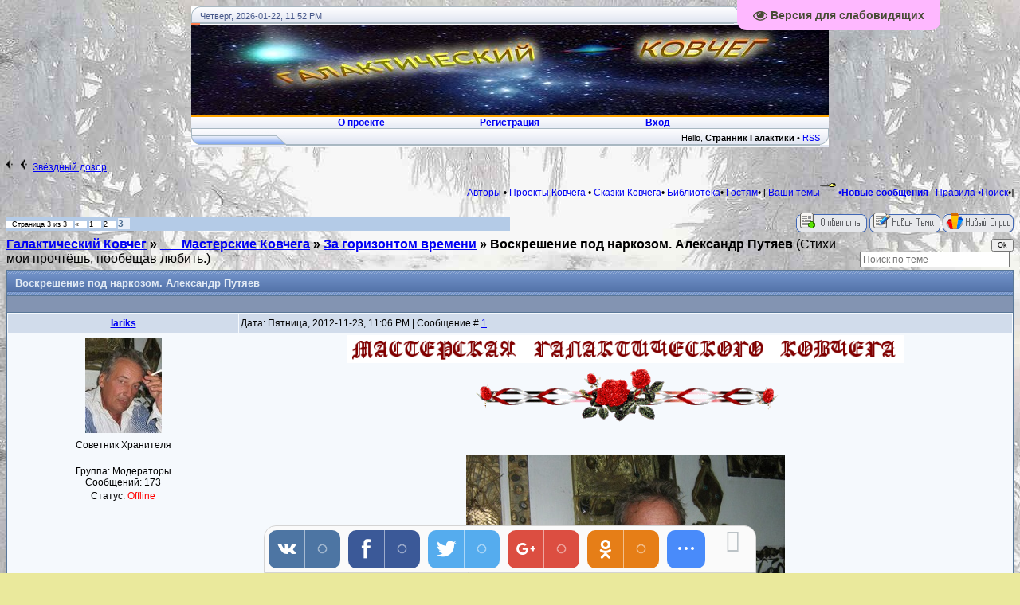

--- FILE ---
content_type: text/html; charset=UTF-8
request_url: https://kovcheg.ucoz.ru/forum/236-1796-3
body_size: 17125
content:
<!DOCTYPE html>
<html><head>
<meta name="yandex-verification" content="3f9b31c235db80ad"> 
<title>Галактический Ковчег</title>
<link type="text/css" rel="stylesheet" href="/_st/my.css">
<script type="text/javascript">function chbg(t,f){if (f==1){t.style.background="url('/.s/t/111/1.gif')";}else {t.style.background="url('/.s/t/111/2.gif')";}}</script>
<meta name="Keywords" content="ковчег, сотворчество, наука, искусство, сказки, поэзия, мудрость, древний, школа, гармония, издательство">
<script type="text/javascript">
function repchange(val,id){
repval=val;
ajaxtime=setInterval('checkajax'+id+'()',500);}
</script>

	<link rel="stylesheet" href="/.s/src/base.min.css?v=221108" />
	<link rel="stylesheet" href="/.s/src/layer2.min.css?v=221108" />

	<script src="/.s/src/jquery-1.12.4.min.js"></script>
	
	<script src="/.s/src/uwnd.min.js?v=221108"></script>
	<link rel="stylesheet" href="/.s/src/ulightbox/ulightbox.min.css" />
	<script src="/.s/src/ulightbox/ulightbox.min.js"></script>
	<script src="/.s/src/visually_impaired.min.js"></script>
	<script async defer src="https://www.google.com/recaptcha/api.js?onload=reCallback&render=explicit&hl=ru"></script>
	<script>
/* --- UCOZ-JS-DATA --- */
window.uCoz = {"mod":"fr","language":"ru","module":"forum","sign":{"3125":"Закрыть","7287":"Перейти на страницу с фотографией.","3238":"Опции","7254":"Изменить размер","7253":"Начать слайд-шоу","10075":"Обязательны для выбора","7252":"Предыдущий","7251":"Запрошенный контент не может быть загружен. Пожалуйста, попробуйте позже.","5458":"Следующий","5255":"Помощник","210178":"Замечания"},"site":{"host":"kovcheg.ucoz.ru","domain":null,"id":"0kovcheg"},"ssid":"762562737111215643074","uLightboxType":1,"country":"US","layerType":2};
/* --- UCOZ-JS-CODE --- */
	var uhe    = 2;
	var lng    = 'ru';
	var has    = 0;
	var imgs   = 0;
	var bg     = 0;
	var hwidth = 0;
	var bgs    = [1, 2 ];
	var fonts  = [20];
	var eyeSVG = '<?xml version="1.0" encoding="utf-8"?><svg width="18" height="18" viewBox="0 0 1750 1750" xmlns="http://www.w3.org/2000/svg"><path fill="#474b35" d="M1664 960q-152-236-381-353 61 104 61 225 0 185-131.5 316.5t-316.5 131.5-316.5-131.5-131.5-316.5q0-121 61-225-229 117-381 353 133 205 333.5 326.5t434.5 121.5 434.5-121.5 333.5-326.5zm-720-384q0-20-14-34t-34-14q-125 0-214.5 89.5t-89.5 214.5q0 20 14 34t34 14 34-14 14-34q0-86 61-147t147-61q20 0 34-14t14-34zm848 384q0 34-20 69-140 230-376.5 368.5t-499.5 138.5-499.5-139-376.5-368q-20-35-20-69t20-69q140-229 376.5-368t499.5-139 499.5 139 376.5 368q20 35 20 69z"/></svg>';
	jQuery(function ($) {
		document.body.insertAdjacentHTML('afterBegin', '<a id="uhvb" class="in-body top-right" style="background-color:#feb8ff; color:#474b35; " href="javascript:;" onclick="uvcl();" itemprop="copy">'+eyeSVG+' <b>Версия для слабовидящих</b></a>');
		uhpv(has);
	});
	

	function Insert(qmid, user, text ) {
		user = user.replace(/\[/g, '\\[').replace(/\]/g, '\\]');
		if ( !!text ) {
			qmid = qmid.replace(/[^0-9]/g, "");
			paste("[quote="+user+";"+qmid+"]"+text+"[/quote]\n", 0);
		} else {
			_uWnd.alert('Выделите текст для цитирования', '', {w:230, h:80, tm:3000});
		}
	}

	function paste(text, flag ) {
		if ( document.selection && flag ) {
			document.addform.message.focus();
			document.addform.document.selection.createRange().text = text;
		} else {
			document.addform.message.value += text;
		}
	}

	function get_selection( ) {
		if ( window.getSelection ) {
			selection = window.getSelection().toString();
		} else if ( document.getSelection ) {
			selection = document.getSelection();
		} else {
			selection = document.selection.createRange().text;
		}
	}

	function pdel(id, n ) {
		if ( confirm('Вы подтверждаете удаление?') ) {
			(window.pDelBut = document.getElementById('dbo' + id))
				&& (pDelBut.width = pDelBut.height = 13) && (pDelBut.src = '/.s/img/ma/m/i2.gif');
			_uPostForm('', {url:'/forum/236-1796-' + id + '-8-0-762562737111215643074', 't_pid': n});
		}
	}
function loginPopupForm(params = {}) { new _uWnd('LF', ' ', -250, -100, { closeonesc:1, resize:1 }, { url:'/index/40' + (params.urlParams ? '?'+params.urlParams : '') }) }
function reCallback() {
		$('.g-recaptcha').each(function(index, element) {
			element.setAttribute('rcid', index);
			
		if ($(element).is(':empty') && grecaptcha.render) {
			grecaptcha.render(element, {
				sitekey:element.getAttribute('data-sitekey'),
				theme:element.getAttribute('data-theme'),
				size:element.getAttribute('data-size')
			});
		}
	
		});
	}
	function reReset(reset) {
		reset && grecaptcha.reset(reset.previousElementSibling.getAttribute('rcid'));
		if (!reset) for (rel in ___grecaptcha_cfg.clients) grecaptcha.reset(rel);
	}
/* --- UCOZ-JS-END --- */
</script>

	<style>.UhideBlock{display:none; }</style>
	<script type="text/javascript">new Image().src = "//counter.yadro.ru/hit;noadsru?r"+escape(document.referrer)+(screen&&";s"+screen.width+"*"+screen.height+"*"+(screen.colorDepth||screen.pixelDepth))+";u"+escape(document.URL)+";"+Date.now();</script>
</head>
 <body bgcolor="#eae99c" background="/e.jpg" <!--="" header="" --="" >
<table border="0" cellpadding="0" cellspacing="0" width="800" align="center">
<tbody><tr><td bgcolor="FF7F50" width="11"><img border="0" src="/.s/t/111/3.gif" width="11" height="21"></td>
<td bgcolor="#E4E8F3" width="670" background="/.s/t/111/4.gif" class="copy"><font color="#445588">Четверг, 2026-01-22, 11:52 PM</font></td>
<td bgcolor="#E4E8F3" width="119"><img border="0" src="/.s/t/111/5.gif" width="119" height="21"></td></tr>
</tbody></table>
<table class="topBorder" border="0" cellpadding="0" cellspacing="0" width="800" height="112" align="center">
<tbody><tr>
<td bgcolor="FFA500">

 <img src='/logo.jpg'/> 
 
</td>
</tr>
</tbody></table>
<!-- Vertical Menu --> 
<table border="0" cellpadding="0" cellspacing="0" width="800" align="center">
<tbody><tr><td class="topBorder">
<table border="0" cellpadding="0" cellspacing="0" width="100%">
<tbody><tr>
<td width="15%" class="topMenu" background="/.s/t/111/2.gif"><img border="0" src="/.s/t/111/7.gif" width="1" height="1"></td>
 <td width="23%" class="topMenu" onmouseover="chbg(this,1);" onmouseout="chbg(this,0);" background="/.s/t/111/2.gif" align="center"><a href="https://sites.google.com/view/kovcheg-2017" class="menu1"><b>О проекте</b></a></td>
<td width="23%" class="topMenu" onMouseOver="chbg(this,1);" onMouseOut="chbg(this,0);" background="/.s/t/111/2.gif" align="center"><a class="menu1" href="/index/3"><b>Регистрация</b></a></td>
<td width="23%" class="topMenu" onMouseOver="chbg(this,1);" onMouseOut="chbg(this,0);" background="/.s/t/111/2.gif" align="center"><a class="menu1" href="javascript:;" rel="nofollow" onclick="loginPopupForm(); return false;"><b>Вход</b></a></td>
<td width="15%" class="topMenu" background="/.s/t/111/2.gif"><img border="0" src="/.s/t/111/7.gif" width="1" height="1"></td>
</tr>
</tbody></table>
</td></tr>
</tbody></table>
<!-- /Vertical Menu --> 
<table border="0" cellpadding="0" cellspacing="0" width="800" align="center">
<tbody><tr>
<td bgcolor="#E4E8F3" width="119"><img border="0" src="/.s/t/111/8.gif" width="119" height="21"></td>
<td bgcolor="#E4E8F3" width="670" background="/.s/t/111/4.gif" align="right" class="copy">Hello, <b>Странник Галактики</b> • <a href="/forum/0-0-0-37">RSS</a></td>
<td bgcolor="#E4E8F3" width="11"><img border="0" src="/.s/t/111/9.gif" width="11" height="21"></td></tr>
</tbody></table>
 <center><img src="">
<marquee scrollamount="4" loop="1" direction="left" width="180" height="0" bgcolor="#FFFFF9" style="font-size: 11pt; color: rgb(128, 0, 0); font-family: Tahoma;">! <a href=""> </a> ... 
 Рутуб - плейлист о Ковчеге <a href="https://rutube.ru/plst/469906/"> Вход </a></marquee></center>
 <a href="https://rutube.ru/play/embed/878b6cbd3730b829d418f8c2788fbbb9"><img src="/sml/radio-06.gif" width="15" height="15" border="0"></a>
 </center><a href="https://kovcheg.ucoz.ru/_ld/3/330_hR3.mp3"><img src="/sml/radio-06.gif" width="15" height="15" border="0">Звёздный дозор</a> ... 
 <!-- /Header -->
<div style="padding:3px"></div>
<table border="0" cellpadding="0" height="30" cellspacing="0" width="100%" align="center">
<tbody><tr>
<td align="right"><a href="/forum/82-1821">Авторы </a>• <a href="/index/proekty_kovchega/0-98">Проекты Ковчега </a>•
<a href="/index/skazki_kovchega/0-21">Сказки Ковчега</a>• 
<a href="/index/libr_kovcheg/0-18">Библиотека</a>• <a href="/forum/13-2034">Гостям</a>•

[ <a href="/forum/0-0-1-3-">Ваши темы</a><a href="/index/obrazovatelnyj_mir/0-77"><img src="/_fr/1/5591773.gif" width="20" height="20" border="0"></a><a class="fNavLink" href="/forum/0-0-1-34" rel="nofollow"> 

<a class="fNavLink" href="/forum/0-0-1-34" rel="nofollow"><!--<s5209>-->•<b>Новые сообщения</b><!--</s>--></a> ·
<a class="fNavLink" href="/forum/0-0-0-36" rel="nofollow">Правила</a> 
<a class="fNavLink" href="/forum/0-0-0-6" rel="nofollow"> •Поиск</a>•]
</td>
</tr>
</tbody></table><br>

		

		<table class="ThrTopButtonsTbl" border="0" width="100%" cellspacing="0" cellpadding="0">
			<tr class="ThrTopButtonsRow1">
				<td width="50%" class="ThrTopButtonsCl11">
	<ul class="switches switchesTbl forum-pages">
		<li class="pagesInfo">Страница <span class="curPage">3</span> из <span class="numPages">3</span></li>
		<li class="switch switch-back"><a class="switchBack" href="/forum/236-1796-2" title="Предыдущая"><span>&laquo;</span></a></li> <li class="switch"><a class="switchDigit" href="/forum/236-1796-1">1</a></li>
	<li class="switch"><a class="switchDigit" href="/forum/236-1796-2">2</a></li>
	<li class="switchActive">3</li> 
	</ul></td>
				<td align="right" class="frmBtns ThrTopButtonsCl12"><div id="frmButns83"><a href="javascript:;" rel="nofollow" onclick="_uWnd.alert('Необходима авторизация для данного действия. Войдите или зарегистрируйтесь.','',{w:230,h:80,tm:3000});return false;"><img alt="" style="margin:0;padding:0;border:0;" title="Ответить" src="/.s/img/fr/bt/38/t_reply.gif" /></a> <a href="javascript:;" rel="nofollow" onclick="_uWnd.alert('Необходима авторизация для данного действия. Войдите или зарегистрируйтесь.','',{w:230,h:80,tm:3000});return false;"><img alt="" style="margin:0;padding:0;border:0;" title="Новая тема" src="/.s/img/fr/bt/38/t_new.gif" /></a> <a href="javascript:;" rel="nofollow" onclick="_uWnd.alert('Необходима авторизация для данного действия. Войдите или зарегистрируйтесь.','',{w:230,h:80,tm:3000});return false;"><img alt="" style="margin:0;padding:0;border:0;" title="Новый опрос" src="/.s/img/fr/bt/38/t_poll.gif" /></a></div></td></tr>
			
		</table>
		
	<table class="ThrForumBarTbl" border="0" width="100%" cellspacing="0" cellpadding="0">
		<tr class="ThrForumBarRow1">
			<td class="forumNamesBar ThrForumBarCl11 breadcrumbs" style="padding-top:3px;padding-bottom:5px;">
				<a class="forumBar breadcrumb-item" href="/forum/">Галактический Ковчег</a>  <span class="breadcrumb-sep">&raquo;</span> <a class="forumBar breadcrumb-item" href="/forum/5">___Мастерские Ковчега</a> <span class="breadcrumb-sep">&raquo;</span> <a class="forumBar breadcrumb-item" href="/forum/236">За горизонтом времени</a> <span class="breadcrumb-sep">&raquo;</span> <a class="forumBarA" href="/forum/236-1796-1">Воскрешение под наркозом. Александр Путяев</a> <span class="thDescr">(Стихи  мои прочтёшь,  пообещав любить.)</span></td><td class="ThrForumBarCl12" >
	
	<script>
	function check_search(form ) {
		if ( form.s.value.length < 3 ) {
			_uWnd.alert('Вы ввели слишком короткий поисковой запрос.', '', { w:230, h:80, tm:3000 })
			return false
		}
		return true
	}
	</script>
	<form id="thread_search_form" onsubmit="return check_search(this)" action="/forum/236-1796" method="GET">
		<input class="fastNav" type="submit" value="Ok" id="thread_search_button"><input type="text" name="s" value="" placeholder="Поиск по теме" id="thread_search_field"/>
	</form>
			</td></tr>
	</table>
		
		<div class="gDivLeft">
	<div class="gDivRight">
		<table class="gTable threadpage-posts-table" border="0" width="100%" cellspacing="1" cellpadding="0">
		<tr>
			<td class="gTableTop">
				<div style="float:right" class="gTopCornerRight"></div>
				<span class="forum-title">Воскрешение под наркозом. Александр Путяев</span>
				</td></tr><tr><td class="postSeparator"><div style="margin-bottom: 20px">
				<span style="display:none;" class="fpaping"></span>
			</div></td></tr><tr id="post47124"><td class="postFirst"><table border="0" width="100%" cellspacing="1" cellpadding="2" class="postTable">
<tr><td width="23%" class="postTdTop" align="center"><a class="postUser" href="javascript://" onClick="emoticon('[b]lariks[/b],');return false;">lariks</a></td><td class="postTdTop">Дата: Пятница, 2012-11-23, 11:06 PM | Сообщение # <a rel="nofollow" name="47124" class="postNumberLink" href="javascript:;" onclick="prompt('Прямая ссылка к сообщению', 'https://kovcheg.ucoz.ru/forum/236-1796-47124-16-1353697613'); return false;">1</a></td></tr>
<tr><td class="postTdInfo" valign="top"> 
<img title="lariks" class="userAvatar" border="0" src="/avatar/91/634321.jpg">
<div class="postRankName">Советник Хранителя</div>
<div class="postRankIco"><img alt="" style="margin:0;padding:0;border:0;" name="groupIcon" src="http://src.ucoz.ru/img/fr/moder.gif" title="Модераторы" /></div>
<div class="postUserGroup">Группа: Модераторы</div>
<div class="numposts">Сообщений: <span="unp">173</span></div>


<div class="statusBlock">Статус: <span class="statusOffline">Offline</span></div>
  
</td><td class="posttdMessage" valign="top"><span class="ucoz-forum-post" id="ucoz-forum-post-47124" edit-url=""><div align="center"><img src="/_fr/0/7777798.gif" border="0" alt=""/> <br /> <img src="/_fr/0/0371118.gif" border="0" alt=""/></div> <br /><br /> <div align="center"><img src="/_fr/17/1860808.jpg" border="0" alt=""/> <br /> <span style="font-size:14pt;"><a class="link" href="http://u.to/JSA8Ag" title="http://stihi.ru/avtor/putjaef" rel="nofollow" target="_blank">Александр Путяев <br /> <a class="link" target="_blank" href="http://u.to/JSA8Ag" title="http://stihi.ru/avtor/putjaef" rel="nofollow">http://stihi.ru/avtor/putjaef</a> </a></span></div> <br /><br /> <span style="font-size:12pt;"><b>«Соль истребляет все».</b></span> <br /> Илья Эренбург. <br /><br /> <span style="font-size:12pt;"><span style="color:purple">Легким прикосновением пальцев к определенным точкам струны смычкового инструмента можно извлечь на свет звук, напоминающий флейту. Это и будет флажолет. <br /> Владение 28-ой позицией в скрипичной технике является вершиной мастерства. Первым, кто ее продемонстрировал, был Паганини.</span></span> <br /><br /> <span style="font-size:14pt;"><b>Поэты. Братья. Увенчали нас не люди. <br /> Мы древней людей. <br /> Мы своды иных планет. <br /> Мы Духа переходы.............Константин Бальмонт</b></span> <br /><br /> <div align="center"><span style="font-size:12pt;"><b>Стихи мои прочтёшь, <br /> Пообещав любить. <br /> Они же – ни про что, <br /> Про обещанье <br /> Жить!...Александр Путяев</b></span></div></span> 
 <div align="left" class="eAttach">Прикрепления: 
						<span dir="ltr">
							<a class="entryAttach ulightbox" title="62.1 Kb" href="/_fr/17/1860808.jpg" target="_blank">1860808.jpg</a>
							<small class="entryAttachSize" >(62.1 Kb)</small>
						</span></div>
<br><hr size="1" width="150" align="left" class="signatureHr"><span class="signatureView">Памятниками не рождаются</span>
</td></tr>
<tr><td class="postBottom" align="center">&nbsp;</td><td class="postBottom">
<table border="0" width="100%" cellspacing="0" cellpadding="0">
<tr> <td><a href="javascript:;" rel="nofollow" onclick="window.open('/index/8-5415', 'up5415', 'scrollbars=1,top=0,left=0,resizable=1,width=700,height=375'); return false;"><img alt="" style="margin:0;padding:0;border:0;" src="/.s/img/fr/bt/38/p_profile.gif" title="Профиль пользователя" /></a>   <img alt="" style="cursor:pointer;margin:0;padding:0;border:0;" src="/.s/img/fr/bt/38/p_www.gif" title="Домашняя страница" onclick="window.open('http://stihi.ru/avtor/putjaef')" /> </td>
 <td align="right" style="padding-right:15px;"></td><td width="2%" nowrap align="right"><a class="goOnTop" href="javascript:scroll(0,0);"><img alt="" style="margin:0;padding:0;border:0;" src="/.s/img/fr/bt/38/p_up.gif" title="Вверх" /></a></td></tr>
</table></td></tr></table></td></tr><tr id="post75592"><td class="postRest2"><table border="0" width="100%" cellspacing="1" cellpadding="2" class="postTable">
<tr><td width="23%" class="postTdTop" align="center"><a class="postUser" href="javascript://" onClick="emoticon('[b]lariks[/b],');return false;">lariks</a></td><td class="postTdTop">Дата: Вторник, 2015-09-22, 10:38 PM | Сообщение # <a rel="nofollow" name="75592" class="postNumberLink" href="javascript:;" onclick="prompt('Прямая ссылка к сообщению', 'https://kovcheg.ucoz.ru/forum/236-1796-75592-16-1442950681'); return false;">41</a></td></tr>
<tr><td class="postTdInfo" valign="top"> 
<img title="lariks" class="userAvatar" border="0" src="/avatar/91/634321.jpg">
<div class="postRankName">Советник Хранителя</div>
<div class="postRankIco"><img alt="" style="margin:0;padding:0;border:0;" name="groupIcon" src="http://src.ucoz.ru/img/fr/moder.gif" title="Модераторы" /></div>
<div class="postUserGroup">Группа: Модераторы</div>
<div class="numposts">Сообщений: <span="unp">173</span></div>


<div class="statusBlock">Статус: <span class="statusOffline">Offline</span></div>
  
</td><td class="posttdMessage" valign="top"><span class="ucoz-forum-post" id="ucoz-forum-post-75592" edit-url=""><!--IMG1--><img alt="" style="margin:0;padding:0;border:0;" src="/_fr/17/6592077.jpg" align="" /><!--IMG1--> <br /><br /> <span style="font-size:14pt;"><b>На тепло натасканной щекой...</b></span> <br /> Путяев Александр Сергеевич <br /> <a class="link" target="_blank" href="http://u.to/1cxzDA" title="http://www.stihi.ru/2015/07/30/5670" rel="nofollow">http://www.stihi.ru/2015/07/30/5670</a> <br /> *** <br /> <span style="font-size:12pt;">Расставанье это, – <br /> дай Бог памяти! – <br /> Что-то между небом и землёй, <br /> Издали похожее на маятник, <br /> Только амплитуды – <br /> Никакой. <br /> Столпникам завидую: <br /> Аскезники*. <br /> Сам бы тридцать лет стоял столпом <br /> Не за водкой – <br /> За её троллейбусом, <br /> Фотоснимки делая в альбом. <br /> Расставанье это – <br /> расстояние <br /> От свечи горящей до свечи, <br /> От руки, <br /> просящей подаяние, <br /> До другой, что мелочью бренчит… <br /> Вроде бы и с ног ещё не валишься, <br /> И идёшь почти что по прямой, <br /> Взявши след <br /> в снегу забытой варежки <br /> На тепло натасканной щекой. <br /> Господи! <br /> Сведи всех – гладить волосы... <br /> Это же и под твоим окном <br /> Тычутся слепые гладиолусы <br /> В целлофан – <br /> как в блюдце с молоком… <br /></span> <br /> * - Симеон Столпник – христианский святой, сирийский основоположник новой формы аскезы – столпничества. Знаменит тем, что провел на столпе 37 лет в посте и молитве.</span> 
 <div align="left" class="eAttach">Прикрепления: 
						<span dir="ltr">
							<a class="entryAttach ulightbox" title="31.1 Kb" href="/_fr/17/6592077.jpg" target="_blank">6592077.jpg</a>
							<small class="entryAttachSize" >(31.1 Kb)</small>
						</span></div>
<br><hr size="1" width="150" align="left" class="signatureHr"><span class="signatureView">Памятниками не рождаются</span>
</td></tr>
<tr><td class="postBottom" align="center">&nbsp;</td><td class="postBottom">
<table border="0" width="100%" cellspacing="0" cellpadding="0">
<tr> <td><a href="javascript:;" rel="nofollow" onclick="window.open('/index/8-5415', 'up5415', 'scrollbars=1,top=0,left=0,resizable=1,width=700,height=375'); return false;"><img alt="" style="margin:0;padding:0;border:0;" src="/.s/img/fr/bt/38/p_profile.gif" title="Профиль пользователя" /></a>   <img alt="" style="cursor:pointer;margin:0;padding:0;border:0;" src="/.s/img/fr/bt/38/p_www.gif" title="Домашняя страница" onclick="window.open('http://stihi.ru/avtor/putjaef')" /> </td>
 <td align="right" style="padding-right:15px;"></td><td width="2%" nowrap align="right"><a class="goOnTop" href="javascript:scroll(0,0);"><img alt="" style="margin:0;padding:0;border:0;" src="/.s/img/fr/bt/38/p_up.gif" title="Вверх" /></a></td></tr>
</table></td></tr></table></td></tr><tr id="post75593"><td class="postRest1"><table border="0" width="100%" cellspacing="1" cellpadding="2" class="postTable">
<tr><td width="23%" class="postTdTop" align="center"><a class="postUser" href="javascript://" onClick="emoticon('[b]lariks[/b],');return false;">lariks</a></td><td class="postTdTop">Дата: Вторник, 2015-09-22, 11:32 PM | Сообщение # <a rel="nofollow" name="75593" class="postNumberLink" href="javascript:;" onclick="prompt('Прямая ссылка к сообщению', 'https://kovcheg.ucoz.ru/forum/236-1796-75593-16-1442953941'); return false;">42</a></td></tr>
<tr><td class="postTdInfo" valign="top"> 
<img title="lariks" class="userAvatar" border="0" src="/avatar/91/634321.jpg">
<div class="postRankName">Советник Хранителя</div>
<div class="postRankIco"><img alt="" style="margin:0;padding:0;border:0;" name="groupIcon" src="http://src.ucoz.ru/img/fr/moder.gif" title="Модераторы" /></div>
<div class="postUserGroup">Группа: Модераторы</div>
<div class="numposts">Сообщений: <span="unp">173</span></div>


<div class="statusBlock">Статус: <span class="statusOffline">Offline</span></div>
  
</td><td class="posttdMessage" valign="top"><span class="ucoz-forum-post" id="ucoz-forum-post-75593" edit-url=""><!--IMG1--><img alt="" style="margin:0;padding:0;border:0;" src="/_fr/17/7753517.jpg" align="" /><!--IMG1--> <br /><br /> <span style="font-size:14pt;"><b>Свет дрожал очей небесно-синих.</b>.</span>. <br /> Путяев Александр Сергеевич <br /><br /> <span style="font-size:12pt;">*** <br /> По ночам кусают листья губы <br /> Оттого, что я не их коснусь <br /> Вспененным седой волною чубом, <br /> Отходя с печалями ко сну. <br /><br /> Наши слёзы высохнут от жажды <br /> Светлой грусти. Этого боюсь! <br /> Потому – по нитке бус на каждый <br /> Придорожный ярко-красный куст! <br /><br /> Нежная, улыбчивая осень… <br /> И – немного грустная, когда <br /> Ни о чём тебя уже не просят, <br /> Разве – чтобы брился иногда, <br /><br /> Ноги вытирал о парусину, <br /> Не кричал во сне, что видишь как <br /> С мачтой паруса вгоняют в спину, <br /> Потому что крылья жмут слегка… <br /><br /> Лучше… – чтоб как в тонкой паутине, <br /> Не из нитей – из волшебных струй, <br /> Свет дрожал очей небесно-синих, <br /> Карауля каждый поцелуй. <br /><br /> Взвейся небо в пятую октаву, <br /> Где не ходит ток по проводам!.. <br /> Жизнь – <br /> Такая сладкая забава – <br /> По карману нищим и богам. <br /></span> <br /><br /> Картина из коллекции "Цветы Альтаира. А.С. Путяев.</span> 
 <div align="left" class="eAttach">Прикрепления: 
						<span dir="ltr">
							<a class="entryAttach ulightbox" title="29.4 Kb" href="/_fr/17/7753517.jpg" target="_blank">7753517.jpg</a>
							<small class="entryAttachSize" >(29.4 Kb)</small>
						</span></div>
<br><hr size="1" width="150" align="left" class="signatureHr"><span class="signatureView">Памятниками не рождаются</span>
</td></tr>
<tr><td class="postBottom" align="center">&nbsp;</td><td class="postBottom">
<table border="0" width="100%" cellspacing="0" cellpadding="0">
<tr> <td><a href="javascript:;" rel="nofollow" onclick="window.open('/index/8-5415', 'up5415', 'scrollbars=1,top=0,left=0,resizable=1,width=700,height=375'); return false;"><img alt="" style="margin:0;padding:0;border:0;" src="/.s/img/fr/bt/38/p_profile.gif" title="Профиль пользователя" /></a>   <img alt="" style="cursor:pointer;margin:0;padding:0;border:0;" src="/.s/img/fr/bt/38/p_www.gif" title="Домашняя страница" onclick="window.open('http://stihi.ru/avtor/putjaef')" /> </td>
 <td align="right" style="padding-right:15px;"></td><td width="2%" nowrap align="right"><a class="goOnTop" href="javascript:scroll(0,0);"><img alt="" style="margin:0;padding:0;border:0;" src="/.s/img/fr/bt/38/p_up.gif" title="Вверх" /></a></td></tr>
</table></td></tr></table></td></tr><tr id="post75966"><td class="postRest2"><table border="0" width="100%" cellspacing="1" cellpadding="2" class="postTable">
<tr><td width="23%" class="postTdTop" align="center"><a class="postUser" href="javascript://" onClick="emoticon('[b]Белоснежка[/b],');return false;">Белоснежка</a></td><td class="postTdTop">Дата: Суббота, 2015-10-03, 10:09 AM | Сообщение # <a rel="nofollow" name="75966" class="postNumberLink" href="javascript:;" onclick="prompt('Прямая ссылка к сообщению', 'https://kovcheg.ucoz.ru/forum/236-1796-75966-16-1443856153'); return false;">43</a></td></tr>
<tr><td class="postTdInfo" valign="top"> 
<img title="Белоснежка" class="userAvatar" border="0" src="/avatar/00/01/47411121.gif">
<div class="postRankName">Хранитель Ковчега</div>
<div class="postRankIco"><img alt="" style="margin:0;padding:0;border:0;" name="groupIcon" src="http://src.ucoz.ru/img/fr/moder.gif" title="Модераторы" /></div>
<div class="postUserGroup">Группа: Модераторы</div>
<div class="numposts">Сообщений: <span="unp">9106</span></div>


<div class="statusBlock">Статус: <span class="statusOffline">Offline</span></div>
  
</td><td class="posttdMessage" valign="top"><span class="ucoz-forum-post" id="ucoz-forum-post-75966" edit-url=""><!--uzquote--><div class="bbQuoteBlock"><div class="bbQuoteName" style="padding-left:5px;font-size:7pt"><b>Цитата</b> <span class="qName"><!--qn-->lariks<!--/qn--></span> (<span class="qAnchor"><!--qa--><a href="/forum/112-1796-75593-16-1442953941"><img alt="" style="margin:0;padding:0;vertical-align:middle;border:0;" title="Ссылка на цитируемый текст" src="http://s3.ucoz.net/img/fr/ic/5/lastpost.gif"></a><!--/qa--></span>)</div><div class="quoteMessage" style="border:1px inset;max-height:200px;overflow:auto;height:expression(this.scrollHeight<5?this.style.height:scrollHeight>200?'200px':''+(this.scrollHeight+5)+'px');"><!--uzq-->Лучше… – чтоб как в тонкой паутине, <br /> Не из нитей – из волшебных струй, <br /> Свет дрожал очей небесно-синих, <br /> Карауля каждый поцелуй. <br /><br /> Взвейся небо в пятую октаву, <br /> Где не ходит ток по проводам!.. <br /> Жизнь – <br /> Такая сладкая забава – <br /> По карману нищим и богам. <!--/uzq--></div></div><!--/uzquote--> <br /><br /> <img src="/sml/flower_18.gif" border="0" alt=""/> <br /><br /> <img src="http://gorod.tomsk.ru/posts-files/59/610/i/01d1a23f0c6f.jpg" border="0" alt=""/> <br /><br /> Любовь - одна на всех Страна, во-истину родная, <br /> Она ведёт к себе самой чрез тернии пути, <br /> И ею дышит вся Земля от края и до рая, <br /> И сколь бы ни был труден путь, нам суждено дойти.</span> 

<br><hr size="1" width="150" align="left" class="signatureHr"><span class="signatureView">Привет с Волшебного острова Эхо! <br /> <a class="link" href="https://sseas7.narod.ru/intro.htm" rel="nofollow" target="_blank">остров</a></span>
</td></tr>
<tr><td class="postBottom" align="center">&nbsp;</td><td class="postBottom">
<table border="0" width="100%" cellspacing="0" cellpadding="0">
<tr> <td><a href="javascript:;" rel="nofollow" onclick="window.open('/index/8-974', 'up974', 'scrollbars=1,top=0,left=0,resizable=1,width=700,height=375'); return false;"><img alt="" style="margin:0;padding:0;border:0;" src="/.s/img/fr/bt/38/p_profile.gif" title="Профиль пользователя" /></a>  <a href="javascript:;" rel="nofollow" onclick="window.top.location.href='mai'+'lto:'+'ezo'+'p2008'+'@yahoo.com';return false;"><img alt="" style="margin:0;padding:0;border:0;" src="/.s/img/fr/bt/38/p_email.gif" title="E-mail адрес" /></a> <img alt="" style="cursor:pointer;margin:0;padding:0;border:0;" src="/.s/img/fr/bt/38/p_www.gif" title="Домашняя страница" onclick="window.open('https://sites.google.com/site/skazkifeany/')" /> </td>
 <td align="right" style="padding-right:15px;"></td><td width="2%" nowrap align="right"><a class="goOnTop" href="javascript:scroll(0,0);"><img alt="" style="margin:0;padding:0;border:0;" src="/.s/img/fr/bt/38/p_up.gif" title="Вверх" /></a></td></tr>
</table></td></tr></table></td></tr><tr id="post120406"><td class="postRest1"><table border="0" width="100%" cellspacing="1" cellpadding="2" class="postTable">
<tr><td width="23%" class="postTdTop" align="center"><a class="postUser" href="javascript://" onClick="emoticon('[b]Танец[/b],');return false;">Танец</a></td><td class="postTdTop">Дата: Суббота, 2019-11-02, 10:24 AM | Сообщение # <a rel="nofollow" name="120406" class="postNumberLink" href="javascript:;" onclick="prompt('Прямая ссылка к сообщению', 'https://kovcheg.ucoz.ru/forum/236-1796-120406-16-1572679484'); return false;">44</a></td></tr>
<tr><td class="postTdInfo" valign="top"> 
<img title="Танец" class="userAvatar" border="0" src="/avatar/00/01/02505075.gif">
<div class="postRankName">Администратор</div>
<div class="postRankIco"><img alt="" style="margin:0;padding:0;border:0;" name="groupIcon" src="http://src.ucoz.ru/img/fr/admin.gif" title="Администраторы" /></div>
<div class="postUserGroup">Группа: Администраторы</div>
<div class="numposts">Сообщений: <span="unp">6968</span></div>


<div class="statusBlock">Статус: <span class="statusOffline">Offline</span></div>
  
</td><td class="posttdMessage" valign="top"><span class="ucoz-forum-post" id="ucoz-forum-post-120406" edit-url=""><span style="font-size:13pt;">Чистопрудная соната</span><br /><br /><i><a class="link" href="https://stihi.ru/avtor/putjaef" rel="nofollow" target="_blank">Путяев Александр Сергеевич</a></i><br />Ирине Райз.<br /><br />Осень Чистопрудная!..<br />Осень <br />          за окном.<br />Время слушать "Лунную" <br />сидя за столом,<br /><br />где свеча распластана,<br />как скрипичный ключ.<br />Пиано это –<br />                пасмурно,<br />форте – светлый луч,<br /><br />что бежит по клавишам<br />белых облаков.<br />Как же ты мне нравишься –<br />музыка без слов!..<br /><br />музыка с пассажами<br />от самума* <br />                к штилю,<br />с медленным адажио,<br />с заводной кадрилью;<br /><br />со струной <br />гонимой<br />человечьей <br />болью <br />–<br />как у Паганини –<br />пылью <br />канифоли.<br /><br />Мне бы <br />             по линеечкам,<br />очертя <br />лететь <br />чрез <br />диезы  <br />вечности –<br />вместе умереть;<br /><br />не следить калошами,<br />перейдя порог…<br />Все вокруг оглохшие,<br />но не я, <br />не Бог!<br /><br />Осень Чистопрудная –<br />как без слов <br />                словарь.<br />Время слушать "Лунную"<br />и стихи слагать.<br /><br />* - Самум – знойный сухой ветер в пустыне.<br />© Copyright: <a class="link" href="https://stihi.ru/avtor/putjaef" rel="nofollow" target="_blank">Путяев Александр Сергеевич</a>, 2019</span> 

<br><hr size="1" width="150" align="left" class="signatureHr"><span class="signatureView"><a class="link" href="https://pubhtml5.com/homepage/ucdb" rel="nofollow" target="_blank">Книгоиздательство</a></span>
</td></tr>
<tr><td class="postBottom" align="center">&nbsp;</td><td class="postBottom">
<table border="0" width="100%" cellspacing="0" cellpadding="0">
<tr> <td><a href="javascript:;" rel="nofollow" onclick="window.open('/index/8-525', 'up525', 'scrollbars=1,top=0,left=0,resizable=1,width=700,height=375'); return false;"><img alt="" style="margin:0;padding:0;border:0;" src="/.s/img/fr/bt/38/p_profile.gif" title="Профиль пользователя" /></a>   <img alt="" style="cursor:pointer;margin:0;padding:0;border:0;" src="/.s/img/fr/bt/38/p_www.gif" title="Домашняя страница" onclick="window.open('https://pubhtml5.com/homepage/ucdb')" /> </td>
 <td align="right" style="padding-right:15px;"></td><td width="2%" nowrap align="right"><a class="goOnTop" href="javascript:scroll(0,0);"><img alt="" style="margin:0;padding:0;border:0;" src="/.s/img/fr/bt/38/p_up.gif" title="Вверх" /></a></td></tr>
</table></td></tr></table></td></tr><tr id="post129024"><td class="postRest2"><table border="0" width="100%" cellspacing="1" cellpadding="2" class="postTable">
<tr><td width="23%" class="postTdTop" align="center"><a class="postUser" href="javascript://" onClick="emoticon('[b]Лара_Фай-Родис[/b],');return false;">Лара_Фай-Родис</a></td><td class="postTdTop">Дата: Понедельник, 2020-10-19, 2:38 PM | Сообщение # <a rel="nofollow" name="129024" class="postNumberLink" href="javascript:;" onclick="prompt('Прямая ссылка к сообщению', 'https://kovcheg.ucoz.ru/forum/236-1796-129024-16-1603107485'); return false;">45</a></td></tr>
<tr><td class="postTdInfo" valign="top"> 
<img title="Лара_Фай-Родис" class="userAvatar" border="0" src="/avatar/00/03/47829047.jpg">
<div class="postRankName">Ковчег</div>
<div class="postRankIco"><img alt="" style="margin:0;padding:0;border:0;" name="groupIcon" src="http://src.ucoz.ru/img/fr/moder.gif" title="Модераторы" /></div>
<div class="postUserGroup">Группа: Модераторы</div>
<div class="numposts">Сообщений: <span="unp">1886</span></div>


<div class="statusBlock">Статус: <span class="statusOffline">Offline</span></div>
  
</td><td class="posttdMessage" valign="top"><span class="ucoz-forum-post" id="ucoz-forum-post-129024" edit-url=""><!--BBvideo--><span id="scr02ZY1Kutuk"></span><script type="text/javascript">_uVideoPlayer({'url':'https://www.youtube.com/watch?v=6zvj_qKjioY','width':'640','height':'360'},'scr02ZY1Kutuk');</script><!--/BBvideo--></span> 

<br><hr size="1" width="150" align="left" class="signatureHr"><span class="signatureView">Мысли - начало поступков</span>
</td></tr>
<tr><td class="postBottom" align="center">&nbsp;</td><td class="postBottom">
<table border="0" width="100%" cellspacing="0" cellpadding="0">
<tr> <td><a href="javascript:;" rel="nofollow" onclick="window.open('/index/8-1978', 'up1978', 'scrollbars=1,top=0,left=0,resizable=1,width=700,height=375'); return false;"><img alt="" style="margin:0;padding:0;border:0;" src="/.s/img/fr/bt/38/p_profile.gif" title="Профиль пользователя" /></a>   <img alt="" style="cursor:pointer;margin:0;padding:0;border:0;" src="/.s/img/fr/bt/38/p_www.gif" title="Домашняя страница" onclick="window.open('http://www.stihi.ru/avtor/larisa47')" /> </td>
 <td align="right" style="padding-right:15px;"></td><td width="2%" nowrap align="right"><a class="goOnTop" href="javascript:scroll(0,0);"><img alt="" style="margin:0;padding:0;border:0;" src="/.s/img/fr/bt/38/p_up.gif" title="Вверх" /></a></td></tr>
</table></td></tr></table></td></tr><tr id="post129141"><td class="postRest1"><table border="0" width="100%" cellspacing="1" cellpadding="2" class="postTable">
<tr><td width="23%" class="postTdTop" align="center"><a class="postUser" href="javascript://" onClick="emoticon('[b]Лара_Фай-Родис[/b],');return false;">Лара_Фай-Родис</a></td><td class="postTdTop">Дата: Понедельник, 2020-10-26, 2:46 PM | Сообщение # <a rel="nofollow" name="129141" class="postNumberLink" href="javascript:;" onclick="prompt('Прямая ссылка к сообщению', 'https://kovcheg.ucoz.ru/forum/236-1796-129141-16-1603712808'); return false;">46</a></td></tr>
<tr><td class="postTdInfo" valign="top"> 
<img title="Лара_Фай-Родис" class="userAvatar" border="0" src="/avatar/00/03/47829047.jpg">
<div class="postRankName">Ковчег</div>
<div class="postRankIco"><img alt="" style="margin:0;padding:0;border:0;" name="groupIcon" src="http://src.ucoz.ru/img/fr/moder.gif" title="Модераторы" /></div>
<div class="postUserGroup">Группа: Модераторы</div>
<div class="numposts">Сообщений: <span="unp">1886</span></div>


<div class="statusBlock">Статус: <span class="statusOffline">Offline</span></div>
  
</td><td class="posttdMessage" valign="top"><span class="ucoz-forum-post" id="ucoz-forum-post-129141" edit-url="">Цитата lariks48733<span style="font-size:12pt;"><span style="color:#351c75"><b>Я наполню вечностью бокалы,<br />И опять, как сто веков назад,<br />Над хрустальной кромкой  вспыхнет алый,<br />Будто с губ сорвавшийся, закат...</b></span></span><br /><br /><!--BBvideo--><span id="scr06oo1Kx11U"></span><script type="text/javascript">_uVideoPlayer({'url':'https://www.youtube.com/watch?v=6tIzLwxiFqw','width':'640','height':'360'},'scr06oo1Kx11U');</script><!--/BBvideo--><br /><br /><b><span style="color:#20124D"><span style="font-size:13pt;">ИЗ ЦИКЛА ВОСКРЕШЕНИЕ ПОД НАРКОЗОМ.</span><br /></span></b></span> 

<br><hr size="1" width="150" align="left" class="signatureHr"><span class="signatureView">Мысли - начало поступков</span>
</td></tr>
<tr><td class="postBottom" align="center">&nbsp;</td><td class="postBottom">
<table border="0" width="100%" cellspacing="0" cellpadding="0">
<tr> <td><a href="javascript:;" rel="nofollow" onclick="window.open('/index/8-1978', 'up1978', 'scrollbars=1,top=0,left=0,resizable=1,width=700,height=375'); return false;"><img alt="" style="margin:0;padding:0;border:0;" src="/.s/img/fr/bt/38/p_profile.gif" title="Профиль пользователя" /></a>   <img alt="" style="cursor:pointer;margin:0;padding:0;border:0;" src="/.s/img/fr/bt/38/p_www.gif" title="Домашняя страница" onclick="window.open('http://www.stihi.ru/avtor/larisa47')" /> </td>
 <td align="right" style="padding-right:15px;"></td><td width="2%" nowrap align="right"><a class="goOnTop" href="javascript:scroll(0,0);"><img alt="" style="margin:0;padding:0;border:0;" src="/.s/img/fr/bt/38/p_up.gif" title="Вверх" /></a></td></tr>
</table></td></tr></table></td></tr></table></div></div><div class="gDivBottomLeft"></div><div class="gDivBottomCenter"></div><div class="gDivBottomRight"></div>
		<table class="ThrBotTbl" border="0" width="100%" cellspacing="0" cellpadding="0">
			<tr class="ThrBotRow1"><td colspan="2" class="bottomPathBar ThrBotCl11" style="padding-top:2px;">
	<table class="ThrForumBarTbl" border="0" width="100%" cellspacing="0" cellpadding="0">
		<tr class="ThrForumBarRow1">
			<td class="forumNamesBar ThrForumBarCl11 breadcrumbs" style="padding-top:3px;padding-bottom:5px;">
				<a class="forumBar breadcrumb-item" href="/forum/">Галактический Ковчег</a>  <span class="breadcrumb-sep">&raquo;</span> <a class="forumBar breadcrumb-item" href="/forum/5">___Мастерские Ковчега</a> <span class="breadcrumb-sep">&raquo;</span> <a class="forumBar breadcrumb-item" href="/forum/236">За горизонтом времени</a> <span class="breadcrumb-sep">&raquo;</span> <a class="forumBarA" href="/forum/236-1796-1">Воскрешение под наркозом. Александр Путяев</a> <span class="thDescr">(Стихи  мои прочтёшь,  пообещав любить.)</span></td><td class="ThrForumBarCl12" >
	
	<script>
	function check_search(form ) {
		if ( form.s.value.length < 3 ) {
			_uWnd.alert('Вы ввели слишком короткий поисковой запрос.', '', { w:230, h:80, tm:3000 })
			return false
		}
		return true
	}
	</script>
	<form id="thread_search_form" onsubmit="return check_search(this)" action="/forum/236-1796" method="GET">
		<input class="fastNav" type="submit" value="Ok" id="thread_search_button"><input type="text" name="s" value="" placeholder="Поиск по теме" id="thread_search_field"/>
	</form>
			</td></tr>
	</table></td></tr>
			<tr class="ThrBotRow2"><td class="ThrBotCl21" width="50%">
	<ul class="switches switchesTbl forum-pages">
		<li class="pagesInfo">Страница <span class="curPage">3</span> из <span class="numPages">3</span></li>
		<li class="switch switch-back"><a class="switchBack" href="/forum/236-1796-2" title="Предыдущая"><span>&laquo;</span></a></li> <li class="switch"><a class="switchDigit" href="/forum/236-1796-1">1</a></li>
	<li class="switch"><a class="switchDigit" href="/forum/236-1796-2">2</a></li>
	<li class="switchActive">3</li> 
	</ul></td><td class="ThrBotCl22" align="right" nowrap="nowrap"><form name="navigation" style="margin:0px"><table class="navigationTbl" border="0" cellspacing="0" cellpadding="0"><tr class="navigationRow1"><td class="fFastNavTd navigationCl11" >
		<select class="fastNav" name="fastnav"><option class="fastNavMain" value="0">Главная страница форума</option><option class="fastNavCat"   value="53">___Галактический Пир на весь Мир</option><option class="fastNavForum" value="54">&nbsp;&nbsp;&nbsp;&nbsp; Галактический День Сказочника</option><option class="fastNavForum" value="213">&nbsp;&nbsp;&nbsp;&nbsp; Вселенная Пифагор</option><option class="fastNavForum" value="57">&nbsp;&nbsp;&nbsp;&nbsp; Галактические Пиры</option><option class="fastNavForum" value="94">&nbsp;&nbsp;&nbsp;&nbsp; Музыка Сфер</option><option class="fastNavForum" value="81">&nbsp;&nbsp;&nbsp;&nbsp; Турниры и Конкурсы</option><option class="fastNavForum" value="30">&nbsp;&nbsp;&nbsp;&nbsp; Храм Благодарения</option><option class="fastNavForum" value="101">&nbsp;&nbsp;&nbsp;&nbsp; Хранилище Самоцветов</option><option class="fastNavForum" value="125">&nbsp;&nbsp;&nbsp;&nbsp; Ключ - Путь к Себе</option><option class="fastNavCat"   value="5">___Мастерские Ковчега</option><option class="fastNavForumA" value="236" selected>&nbsp;&nbsp;&nbsp;&nbsp; За горизонтом времени</option><option class="fastNavForum" value="2">&nbsp;&nbsp;&nbsp;&nbsp; Новости Ковчега</option><option class="fastNavForum" value="82">&nbsp;&nbsp;&nbsp;&nbsp; Библиотека Галактического Ковчега</option><option class="fastNavForum" value="146">&nbsp;&nbsp;&nbsp;&nbsp;&nbsp;&nbsp;&nbsp;&nbsp; Изданные сотворчеством книги</option><option class="fastNavForum" value="193">&nbsp;&nbsp;&nbsp;&nbsp;&nbsp;&nbsp;&nbsp;&nbsp; Подвал библиотечных тем</option><option class="fastNavForum" value="190">&nbsp;&nbsp;&nbsp;&nbsp; Проект Воплощение</option><option class="fastNavForum" value="58">&nbsp;&nbsp;&nbsp;&nbsp; Русь Былинная!</option><option class="fastNavForum" value="28">&nbsp;&nbsp;&nbsp;&nbsp; Галактический Университет</option><option class="fastNavForum" value="178">&nbsp;&nbsp;&nbsp;&nbsp;&nbsp;&nbsp;&nbsp;&nbsp; Михаил Беляев - Милогия</option><option class="fastNavForum" value="235">&nbsp;&nbsp;&nbsp;&nbsp;&nbsp;&nbsp;&nbsp;&nbsp; Рашид Талышинский</option><option class="fastNavForum" value="177">&nbsp;&nbsp;&nbsp;&nbsp; Сохраним Книгу</option><option class="fastNavForum" value="205">&nbsp;&nbsp;&nbsp;&nbsp; Русский Путь</option><option class="fastNavForum" value="64">&nbsp;&nbsp;&nbsp;&nbsp; Серебряная Нить</option><option class="fastNavForum" value="114">&nbsp;&nbsp;&nbsp;&nbsp; Агора Галактическая</option><option class="fastNavForum" value="11">&nbsp;&nbsp;&nbsp;&nbsp; Сотворение Дворцов, Храмов...</option><option class="fastNavForum" value="179">&nbsp;&nbsp;&nbsp;&nbsp;&nbsp;&nbsp;&nbsp;&nbsp; Храмы сотворчества</option><option class="fastNavForum" value="21">&nbsp;&nbsp;&nbsp;&nbsp; Поэтические Туманности</option><option class="fastNavForum" value="50">&nbsp;&nbsp;&nbsp;&nbsp; Дуэты Поэтов</option><option class="fastNavForum" value="26">&nbsp;&nbsp;&nbsp;&nbsp; Книги, беседы, публикации</option><option class="fastNavForum" value="210">&nbsp;&nbsp;&nbsp;&nbsp;&nbsp;&nbsp;&nbsp;&nbsp; Соня: конспекты интеграции</option><option class="fastNavForum" value="219">&nbsp;&nbsp;&nbsp;&nbsp;&nbsp;&nbsp;&nbsp;&nbsp; Ирина Петал: нестройный шум голосов</option><option class="fastNavForum" value="29">&nbsp;&nbsp;&nbsp;&nbsp; Музыкальные мастерские</option><option class="fastNavForum" value="160">&nbsp;&nbsp;&nbsp;&nbsp;&nbsp;&nbsp;&nbsp;&nbsp; Светлана Полыгалова</option><option class="fastNavForum" value="237">&nbsp;&nbsp;&nbsp;&nbsp;&nbsp;&nbsp;&nbsp;&nbsp; Мастерская Гудимира</option><option class="fastNavForum" value="211">&nbsp;&nbsp;&nbsp;&nbsp; Научная эКзотерика</option><option class="fastNavForum" value="220">&nbsp;&nbsp;&nbsp;&nbsp; Кинозал Ковчега</option><option class="fastNavForum" value="221">&nbsp;&nbsp;&nbsp;&nbsp; Интервью с Автором</option><option class="fastNavForum" value="229">&nbsp;&nbsp;&nbsp;&nbsp; Александр Беличенко</option><option class="fastNavCat"   value="12">___Дворец Гостей</option><option class="fastNavForum" value="13">&nbsp;&nbsp;&nbsp;&nbsp; Гостиный Зал</option><option class="fastNavForum" value="20">&nbsp;&nbsp;&nbsp;&nbsp; Посольства Галактического Ковчега</option><option class="fastNavForum" value="38">&nbsp;&nbsp;&nbsp;&nbsp; Вселенная Радости</option><option class="fastNavForum" value="106">&nbsp;&nbsp;&nbsp;&nbsp; Содружество Солиум</option><option class="fastNavForum" value="56">&nbsp;&nbsp;&nbsp;&nbsp; Королевство Труверов</option><option class="fastNavForum" value="108">&nbsp;&nbsp;&nbsp;&nbsp; Международный проект Галактика</option><option class="fastNavForum" value="123">&nbsp;&nbsp;&nbsp;&nbsp; В шуме хаоса слышна тишина...</option><option class="fastNavForum" value="124">&nbsp;&nbsp;&nbsp;&nbsp; Посольство Сатья Саи. Ру</option><option class="fastNavForum" value="109">&nbsp;&nbsp;&nbsp;&nbsp; Философские Клубы (СПб)</option><option class="fastNavForum" value="126">&nbsp;&nbsp;&nbsp;&nbsp; Журнал &quot;Новая Литература&quot;</option><option class="fastNavForum" value="93">&nbsp;&nbsp;&nbsp;&nbsp; Притчи.Ру</option><option class="fastNavForum" value="4">&nbsp;&nbsp;&nbsp;&nbsp; Сетевые миры и Беседка друзей</option><option class="fastNavForum" value="147">&nbsp;&nbsp;&nbsp;&nbsp;&nbsp;&nbsp;&nbsp;&nbsp; Презентация книг</option><option class="fastNavCat"   value="7">___Галерея  Ковчега</option><option class="fastNavForum" value="9">&nbsp;&nbsp;&nbsp;&nbsp; Галактики Живописцев</option><option class="fastNavForum" value="8">&nbsp;&nbsp;&nbsp;&nbsp; Мгновения Вечности</option><option class="fastNavForum" value="10">&nbsp;&nbsp;&nbsp;&nbsp; Тридевятое Царство</option><option class="fastNavForum" value="14">&nbsp;&nbsp;&nbsp;&nbsp; Ковёр-Самолёт</option><option class="fastNavForum" value="110">&nbsp;&nbsp;&nbsp;&nbsp; Ракурсы Людмилы</option><option class="fastNavForum" value="206">&nbsp;&nbsp;&nbsp;&nbsp; Александр Басин</option><option class="fastNavCat"   value="16">___Волшебная страна Юность</option><option class="fastNavForum" value="162">&nbsp;&nbsp;&nbsp;&nbsp; Школа Гармонии - Росток</option><option class="fastNavForum" value="163">&nbsp;&nbsp;&nbsp;&nbsp;&nbsp;&nbsp;&nbsp;&nbsp; Форум Учителей</option><option class="fastNavForum" value="164">&nbsp;&nbsp;&nbsp;&nbsp;&nbsp;&nbsp;&nbsp;&nbsp; Школа Росток - от 2 до 5 лет</option><option class="fastNavForum" value="165">&nbsp;&nbsp;&nbsp;&nbsp;&nbsp;&nbsp;&nbsp;&nbsp; Школа Росток - от 6 до 8 лет</option><option class="fastNavForum" value="166">&nbsp;&nbsp;&nbsp;&nbsp;&nbsp;&nbsp;&nbsp;&nbsp; Школа Росток - старше 8 лет</option><option class="fastNavForum" value="122">&nbsp;&nbsp;&nbsp;&nbsp; Калейдоскоп Сказок</option><option class="fastNavForum" value="157">&nbsp;&nbsp;&nbsp;&nbsp;&nbsp;&nbsp;&nbsp;&nbsp; Интервью  Сказочников</option><option class="fastNavForum" value="172">&nbsp;&nbsp;&nbsp;&nbsp;&nbsp;&nbsp;&nbsp;&nbsp; Сказки Светланы Мягковой</option><option class="fastNavForum" value="170">&nbsp;&nbsp;&nbsp;&nbsp;&nbsp;&nbsp;&nbsp;&nbsp; Теремок со сказками</option><option class="fastNavForum" value="194">&nbsp;&nbsp;&nbsp;&nbsp;&nbsp;&nbsp;&nbsp;&nbsp; Сказки Натальи Детской</option><option class="fastNavForum" value="195">&nbsp;&nbsp;&nbsp;&nbsp;&nbsp;&nbsp;&nbsp;&nbsp; Сказки Людмилы Белан</option><option class="fastNavForum" value="196">&nbsp;&nbsp;&nbsp;&nbsp;&nbsp;&nbsp;&nbsp;&nbsp; Сказки Александра Мецгера</option><option class="fastNavForum" value="197">&nbsp;&nbsp;&nbsp;&nbsp;&nbsp;&nbsp;&nbsp;&nbsp; Сказки Валентины Еремеевой</option><option class="fastNavForum" value="200">&nbsp;&nbsp;&nbsp;&nbsp;&nbsp;&nbsp;&nbsp;&nbsp; Мастерская Антосыча</option><option class="fastNavForum" value="46">&nbsp;&nbsp;&nbsp;&nbsp; Юная Росса</option><option class="fastNavForum" value="199">&nbsp;&nbsp;&nbsp;&nbsp;&nbsp;&nbsp;&nbsp;&nbsp; Часовни Памяти</option><option class="fastNavForum" value="174">&nbsp;&nbsp;&nbsp;&nbsp; Светильники</option><option class="fastNavForum" value="90">&nbsp;&nbsp;&nbsp;&nbsp; Волшебные времена детства</option><option class="fastNavForum" value="51">&nbsp;&nbsp;&nbsp;&nbsp; Сказочные Дали</option><option class="fastNavForum" value="201">&nbsp;&nbsp;&nbsp;&nbsp; Так рождаются наши книги</option><option class="fastNavForum" value="203">&nbsp;&nbsp;&nbsp;&nbsp; Сказки Оксаны Шей Мар</option><option class="fastNavForum" value="212">&nbsp;&nbsp;&nbsp;&nbsp; Наталья Харина</option><option class="fastNavCat"   value="71">___Созвездия Таинственных миров</option><option class="fastNavForum" value="86">&nbsp;&nbsp;&nbsp;&nbsp; Семь Морей</option><option class="fastNavForum" value="132">&nbsp;&nbsp;&nbsp;&nbsp;&nbsp;&nbsp;&nbsp;&nbsp; Книги Семи Морей</option><option class="fastNavForum" value="232">&nbsp;&nbsp;&nbsp;&nbsp;&nbsp;&nbsp;&nbsp;&nbsp; Царства Семи Морей</option><option class="fastNavForum" value="79">&nbsp;&nbsp;&nbsp;&nbsp; Волшебный суфизм</option><option class="fastNavForum" value="231">&nbsp;&nbsp;&nbsp;&nbsp;&nbsp;&nbsp;&nbsp;&nbsp; Сказки 1001 ночь в ритмах</option><option class="fastNavForum" value="226">&nbsp;&nbsp;&nbsp;&nbsp; Параллели Истории</option><option class="fastNavForum" value="98">&nbsp;&nbsp;&nbsp;&nbsp; Тайные Гроты Гермеса</option><option class="fastNavForum" value="151">&nbsp;&nbsp;&nbsp;&nbsp;&nbsp;&nbsp;&nbsp;&nbsp; Презентация книг</option><option class="fastNavForum" value="96">&nbsp;&nbsp;&nbsp;&nbsp; Восходящие миры</option><option class="fastNavForum" value="85">&nbsp;&nbsp;&nbsp;&nbsp; Дворцы медитации</option><option class="fastNavForum" value="78">&nbsp;&nbsp;&nbsp;&nbsp; Свет Небес</option><option class="fastNavForum" value="228">&nbsp;&nbsp;&nbsp;&nbsp; Искания</option><option class="fastNavCat"   value="62">___Галактика Лукоморье</option><option class="fastNavForum" value="207">&nbsp;&nbsp;&nbsp;&nbsp; Владимир Константинов</option><option class="fastNavForum" value="105">&nbsp;&nbsp;&nbsp;&nbsp; Александр Савостьянов</option><option class="fastNavForum" value="137">&nbsp;&nbsp;&nbsp;&nbsp;&nbsp;&nbsp;&nbsp;&nbsp; Книги А.Савостьянова</option><option class="fastNavForum" value="75">&nbsp;&nbsp;&nbsp;&nbsp; Наталья Глазунова-Моисеева</option><option class="fastNavForum" value="152">&nbsp;&nbsp;&nbsp;&nbsp;&nbsp;&nbsp;&nbsp;&nbsp; Книги Н.Глазуновой-Моисеевой</option><option class="fastNavForum" value="92">&nbsp;&nbsp;&nbsp;&nbsp; Лара Фай-Родис</option><option class="fastNavForum" value="136">&nbsp;&nbsp;&nbsp;&nbsp;&nbsp;&nbsp;&nbsp;&nbsp; Книги Лары Фай-Родис</option><option class="fastNavForum" value="43">&nbsp;&nbsp;&nbsp;&nbsp; Людмила Бенёва-Колегова</option><option class="fastNavForum" value="95">&nbsp;&nbsp;&nbsp;&nbsp; Людмила Козлова Кузнецова</option><option class="fastNavForum" value="115">&nbsp;&nbsp;&nbsp;&nbsp; Ольга Василенко Красни</option><option class="fastNavForum" value="139">&nbsp;&nbsp;&nbsp;&nbsp;&nbsp;&nbsp;&nbsp;&nbsp; Книги О.Василенко Красни</option><option class="fastNavForum" value="83">&nbsp;&nbsp;&nbsp;&nbsp; Валерий Крайцев</option><option class="fastNavForum" value="140">&nbsp;&nbsp;&nbsp;&nbsp;&nbsp;&nbsp;&nbsp;&nbsp; Книги В.Крайцева</option><option class="fastNavForum" value="97">&nbsp;&nbsp;&nbsp;&nbsp; Ольга Бастет</option><option class="fastNavForum" value="159">&nbsp;&nbsp;&nbsp;&nbsp;&nbsp;&nbsp;&nbsp;&nbsp; Книги Ольги Бастет</option><option class="fastNavForum" value="27">&nbsp;&nbsp;&nbsp;&nbsp; Поэтический вернисаж</option><option class="fastNavForum" value="128">&nbsp;&nbsp;&nbsp;&nbsp; Вера Линькова</option><option class="fastNavForum" value="141">&nbsp;&nbsp;&nbsp;&nbsp;&nbsp;&nbsp;&nbsp;&nbsp; Книги В.Линьковой</option><option class="fastNavForum" value="41">&nbsp;&nbsp;&nbsp;&nbsp; Людмила Солма</option><option class="fastNavForum" value="112">&nbsp;&nbsp;&nbsp;&nbsp; Александр Путяев</option><option class="fastNavForum" value="135">&nbsp;&nbsp;&nbsp;&nbsp;&nbsp;&nbsp;&nbsp;&nbsp; Книги А. Путяева</option><option class="fastNavForum" value="104">&nbsp;&nbsp;&nbsp;&nbsp; Михаил Данчишин</option><option class="fastNavForum" value="89">&nbsp;&nbsp;&nbsp;&nbsp; Виктор Вершинин</option><option class="fastNavForum" value="209">&nbsp;&nbsp;&nbsp;&nbsp; Лев Полыковский</option><option class="fastNavForum" value="223">&nbsp;&nbsp;&nbsp;&nbsp; Окно теремка Навны</option><option class="fastNavForum" value="230">&nbsp;&nbsp;&nbsp;&nbsp; Нина Шендрик</option><option class="fastNavCat"   value="32">___Золотое Руно -  Галактика</option><option class="fastNavForum" value="40">&nbsp;&nbsp;&nbsp;&nbsp; Михаил Просперо</option><option class="fastNavForum" value="143">&nbsp;&nbsp;&nbsp;&nbsp;&nbsp;&nbsp;&nbsp;&nbsp; Книги М.Просперо</option><option class="fastNavForum" value="175">&nbsp;&nbsp;&nbsp;&nbsp;&nbsp;&nbsp;&nbsp;&nbsp; Музыкальная коллекция М.Просперо</option><option class="fastNavForum" value="214">&nbsp;&nbsp;&nbsp;&nbsp;&nbsp;&nbsp;&nbsp;&nbsp; Тантра Театра</option><option class="fastNavForum" value="37">&nbsp;&nbsp;&nbsp;&nbsp; МгновениЯ Феано</option><option class="fastNavForum" value="153">&nbsp;&nbsp;&nbsp;&nbsp;&nbsp;&nbsp;&nbsp;&nbsp; Книги Феаны</option><option class="fastNavForum" value="49">&nbsp;&nbsp;&nbsp;&nbsp; Виталий Иванов</option><option class="fastNavForum" value="144">&nbsp;&nbsp;&nbsp;&nbsp;&nbsp;&nbsp;&nbsp;&nbsp; Книги В.Иванова</option><option class="fastNavForum" value="33">&nbsp;&nbsp;&nbsp;&nbsp; Игорь Титченко</option><option class="fastNavForum" value="36">&nbsp;&nbsp;&nbsp;&nbsp; Виктор Ковалев</option><option class="fastNavForum" value="47">&nbsp;&nbsp;&nbsp;&nbsp; Александр Сигачев</option><option class="fastNavCat"   value="113">___Грани Миров звездных</option><option class="fastNavForum" value="215">&nbsp;&nbsp;&nbsp;&nbsp; Николина Вальд</option><option class="fastNavForum" value="216">&nbsp;&nbsp;&nbsp;&nbsp;&nbsp;&nbsp;&nbsp;&nbsp; Легенды и мифы</option><option class="fastNavForum" value="222">&nbsp;&nbsp;&nbsp;&nbsp;&nbsp;&nbsp;&nbsp;&nbsp; Стихи Александра Зоткина</option><option class="fastNavForum" value="208">&nbsp;&nbsp;&nbsp;&nbsp; Игорь Тушенцов</option><option class="fastNavForum" value="91">&nbsp;&nbsp;&nbsp;&nbsp; Марина Чердынцева</option><option class="fastNavForum" value="84">&nbsp;&nbsp;&nbsp;&nbsp; Вероника Басарукина</option><option class="fastNavForum" value="117">&nbsp;&nbsp;&nbsp;&nbsp; Эльвира Тишина</option><option class="fastNavForum" value="224">&nbsp;&nbsp;&nbsp;&nbsp;&nbsp;&nbsp;&nbsp;&nbsp; Книги Эльвиры Тишины</option><option class="fastNavForum" value="120">&nbsp;&nbsp;&nbsp;&nbsp; Магнит Агни</option><option class="fastNavForum" value="69">&nbsp;&nbsp;&nbsp;&nbsp; Человека Миры</option><option class="fastNavForum" value="119">&nbsp;&nbsp;&nbsp;&nbsp; В Сотворчестве Небесном</option><option class="fastNavForum" value="191">&nbsp;&nbsp;&nbsp;&nbsp;&nbsp;&nbsp;&nbsp;&nbsp; Книги Светланы Жигульской</option><option class="fastNavForum" value="133">&nbsp;&nbsp;&nbsp;&nbsp; Наталья Хегай</option><option class="fastNavForum" value="134">&nbsp;&nbsp;&nbsp;&nbsp;&nbsp;&nbsp;&nbsp;&nbsp; Книги Н.Хегай</option><option class="fastNavForum" value="61">&nbsp;&nbsp;&nbsp;&nbsp; Ники Галини</option><option class="fastNavForum" value="127">&nbsp;&nbsp;&nbsp;&nbsp; По граням жизни</option><option class="fastNavForum" value="168">&nbsp;&nbsp;&nbsp;&nbsp; Нина Прусова</option><option class="fastNavForum" value="169">&nbsp;&nbsp;&nbsp;&nbsp; Виталий Бурик</option><option class="fastNavForum" value="202">&nbsp;&nbsp;&nbsp;&nbsp; Марсиада</option><option class="fastNavForum" value="217">&nbsp;&nbsp;&nbsp;&nbsp; Никос Цакилидис</option><option class="fastNavForum" value="233">&nbsp;&nbsp;&nbsp;&nbsp; Лариса Реус</option><option class="fastNavCat"   value="102">Угасающие разделы и темы</option><option class="fastNavForum" value="72">&nbsp;&nbsp;&nbsp;&nbsp; Забытые создателями</option></select>
		<input class="fastNav" type="button" value="Ok" onclick="top.location.href='/forum/'+(document.navigation.fastnav.value!='0'?document.navigation.fastnav.value:'');" />
		</td></tr></table></form></td></tr>
			<tr class="ThrBotRow3"><td class="ThrBotCl31"><div class="fFastLogin" style="padding-top:5px;padding-bottom:5px;"><input class="fastLogBt" type="button" value="Быстрый вход" onclick="loginPopupForm();" /></div></td><td class="ThrBotCl32" align="right" nowrap="nowrap"><form method="post" action="/forum/" style="margin:0px"><table class="FastSearchTbl" border="0" cellspacing="0" cellpadding="0"><tr class="FastSearchRow1"><td class="fFastSearchTd FastSearchCl11" >Поиск: <input class="fastSearch" type="text" style="width:150px" name="kw" placeholder="keyword" size="20" maxlength="60" /><input class="fastSearch" type="submit" value="Ok" /></td></tr></table><input type="hidden" name="a" value="6" /></form></td></tr>
		</table>
		<br>
<marquee direction="Up" height="50" onmouseout="this.start()" onmouseover="this.stop()" scrollamount="1">
<pre><font face="Verdana"><font size="2">
Друзья! Вы оказались на борту сказочного космолёта
"Галактический Ковчег" - это проект сотворчества мастеров
НАУКА-ИСКУССТВО-СКАЗКИ.
Наши мастерские открыты гостям и новым участникам,
Посольские залы приветствуют сотворческие проекты.
Мы за воплощение Мечты и Сказок в Жизни!
Присоединяйтесь к участию. - Гостям <a href="/forum/13-2034" target="_blank"><img border="0" src="/2.gif">первые шаги</a>
</font></font></pre>
</marquee>
<strong><span style="color:#880000;"><span style="font-size:16px;">&nbsp; &nbsp; &nbsp; &nbsp; &nbsp; &nbsp; &nbsp; &nbsp; &nbsp; &nbsp; &nbsp; &nbsp; &nbsp; &nbsp; &nbsp; &nbsp; &nbsp; &nbsp; &nbsp; &nbsp; &nbsp; &nbsp; &nbsp; &nbsp; &nbsp; &nbsp; </span></span></strong>
<table border="1" cellpadding="1" cellspacing="1" style="width:600px;">
 <tbody>
 <tr>
 <td>
 <div style="text-align: center;"><span style="font-size:18px;"><strong><span style="color:#880000;">Избранные коллекции сотворчества на сайте и главное Меню</span></strong></span></div>

 <table border="1" cellpadding="1" cellspacing="1" style="width:800px;">
 <tbody>
 <tr>
 <td style="text-align: center;"><img alt="" src="https://stihi.ru/photos/feanna.jpg" style="" width="80pxpx" height="80pxpx"><br>
 <span style="font-size:12px;"><a href="/index/proekty_kovchega/0-98">Все Проекты Библиотеки.<br>
 &nbsp;Сборники проектов</a></span></td>
 <td style="text-align: center;"><img src="/_fr/14/1828046.jpg" alt="" width="100px" height="100px">
 <h3><span style="font-size:12px;"><a href="/index/gorod_masterov/0-74">Город Мастеров</a></span></h3>
 </td>
 <td style="text-align: center;"><span style="font-size:12px;"><img src="/_fr/14/8907749.jpg" alt="" width="100px" height="100px"></span>
 <h3><span style="font-size:12px;"><a href="/index/biblioteka_universiteta/0-100"><u>Галактический Университет</u></a></span></h3>
 </td>
 </tr>
 </tbody>***<span style="color: rgb(136, 0, 0); font-family: &quot;Comic Sans MS&quot;, cursive; font-size: 18px;">Царства Мудрости. <a href="https://rutube.ru/video/68a140d96857828ea99dbc29dbe73af2/?r=wd" target="_blank">Поэма атомов</a>
<br />
<img alt="" src="https://pp.userapi.com/c857636/v857636471/28e87/gbkoN3km5fA.jpg?ava=1" style="width: 180px; height: 84px;" /></span>..
<span style="font-family:Arial,Helvetica,sans-serif;"><span style="font-size:14px;"><span style="color: rgb(136, 0, 0);"><a href="https://kovcheg.ucoz.ru/forum/232-2469-1">на форуме</a>&nbsp; <a href="https://kovcheg.ucoz.ru/index/carstva_mudrosti/0-109">на сайте</a></span></span></span><br /> 
 </table>
 </td>
 <td><a href="https://sites.google.com/view/kovcheg-2017">Главная страница</a><br>
 <a href="//kovcheg.ucoz.ru/forum/">Все палубы Форума</a>&nbsp;<br>
 <a href="//kovcheg.ucoz.ru/index/libr_kovcheg/0-18">Главный зал Библиотеки</a>
 <ul>
 <li><a href="//kovcheg.ucoz.ru/index/obrazovatelnyj_mir/0-77">Образовательный Мир</a></li>
 <li><a href="//kovcheg.ucoz.ru/index/skazki_kovchega/0-21">Сказки Ковчега</a></li>
 <li><a href="//kovcheg.ucoz.ru/index/gorod_masterov/0-74">Город Мастеров</a></li>
 <li><a href="//kovcheg.ucoz.ru/index/karta/0-65">Карта проекта</a></li>
 <li><a href="//kovcheg.ucoz.ru/forum/94">Музыка Сфер!!</a></li>
 <li><a href="//kovcheg.ucoz.ru/1.html">Звёздный Храм</a></li>
 <li><a href="//kovcheg.ucoz.ru/index/carstva_mudrosti/0-109">Царства Мудрости</a></li>
 <li><a href="//kovcheg.ucoz.ru/index/zhemchug/0-112">Жемчужное Царство</a>&nbsp;</li>
 <li><a href="https://sites.google.com/view/larafajrodis/">Кинозал Ковчега</a></li>
 <li><a href="//kovcheg.ucoz.ru/load">Каталог файлов</a></li> 
 </ul>
 </td>
 </tr>
 </tbody>
</table>
<img src="/2.gif" border="0">
Традиции Галактического Ковчега <a href="/forum/54-1339"> тут!</a> 
<a href="https://kovcheg.ucoz.ru/index/proekty_kovchega/0-98"><img src="/333_50.png" width="40" height="40" border="0"> </a><a href="/index/zhemchug/0-112"><img src="/_fr/26/6020170.gif" width="36" height="36" border="0"></a>.<a href="/1.html"><img src="/111_50.png" width="40" height="40" border="0"></a> <a href="https://youtu.be/79PRqjFyVRw"><img src="/sml/radio-06.gif" width="15" height="15" border="0"></a>
<a href="/index/gorod_masterov/0-74"><img src="/888_50.png" width="40" height="40" border="0"></a>.<a href="/index/karta/0-65" target="_blank"><img src="/tadg.gif" width="100" height="65" border="0"></a> 
<a href="https://sites.google.com/view/kovcheg-2017"><img src="/222_50.png" width="40" height="40" border="0"></a>
<a href="https://sseas7.narod.ru/ex.htm" target="_blank"><img src="/777_50.png" width="40" height="40" border="0"></a>
 <a href="/index/zhemchug/0-116"><img src="/_fr/26/5071712.gif" width="40" height="40" border="0"></a>.<a href="https://kovcheg.ucoz.ru/index/zlato1/0-129"><img src="https://kovcheg.ucoz.ru/_si/0/39263139.gif" width="50" height="46" border="0"></a>..
 <a href="https://sites.google.com/view/7seas/maps"><img src="/2.gif"></a>..<a href="https://zen.yandex.ru/id/601707f50e8e9a7ec1e52273"><img src="/2.gif"></a>..<a href="https://sites.google.com/view/larafajrodis-wesch-zov/"><img src="/2.gif"></a>..
 <br><a href="https://sites.google.com/view/larafajrodis-muz-kosm"><img src="/2.gif"></a>..
 <form name="f1">
 <select name="Map" onchange="{
 for (var i=0; i < this.length; i++) {
 if (this.options[i].selected) {
 if (i!=0) {
 top.window.location=this.options[i].value;
 break;
 }
 }
 }
 }
 ">
<option selected="" value="/forum">Палубы Форума
</option><option value="/forum/2">Новости Ковчега
</option><option value="/forum/13-2034">Первые шаги
</option><option value="/index/nit/0-36">Серебряная Нить
</option><option value="/forum/11">Сотворение Дворцов и Храмов
</option><option value="/forum/190">Проект Воплощение
</option><option value="/forum/53">Пир на весь мир!
</option><option value="/forum/101">Хранилище Самоцветов
</option><option value="/forum/162">Школа Гармонии Росток
</option><option value="/forum/2-2142">Интервью с Автором
</option><option value="/forum/98">Тайные Гроты Гермеса
</option><option value="/forum/79">Волшебный суфизм
</option><option value="/forum/86">Семь Морей
</option><option value="/forum/101-1296">Гиперборея
</option><option value="/forum/92-1466">Рукописи не горят
</option><option value="/forum/21-9">Жемчужные бусы Стихиры
</option><option value="/forum/14">Путешествия
</option><option value="/forum/50">Дуэты поэтов
</option><option value="/forum/30">Храм Благодарения
</option><option value="/forum/7">Галереи Ковчега
</option><option value="/forum/5">Мастерские Ковчега
</option><option value="/forum/20">Посольства Форума
</option><option value="/forum/114">Агора Галактическая
</option><option value="/forum/71">Таинственные миры
</option><option value="/forum/162">Русь Былинная
</option><option value="/forum/26-1821">Авторы Ковчега
</option><option value="/forum/122">Калейдоскоп Сказок 
</option><option value="/forum/32">Золотое Руно 
</option><option value="/forum/62">Страна Лукоморье 
</option><option value="/forum/113">Грани Миров
</option><option value="/forum/179-2523">Сказочные Храмы
</option></select></form>
<center><br><font face="Verdana"><font size="2">Благодарность Авторам <b>Просперо, Constanta, Въедливый, Николина, pauTINka, 17sad63, ivanov_v, Просто Соня</b><br>
Авторам Музыки Сфер: <b>Лара Фай-Родис, МгновениЯ, Рашид, Зимушка</b></font></font>
.......<marquee scrollamount="4" direction="left" width="100" height="16" bgcolor="#FFFFF9" style="font-size: 11pt; color: rgb(128, 0, 0); font-family: Tahoma;"> -<a href="//kovcheg.ucoz.ru/index/carstva_mudrosti/0-109" target="_blank"> .. </a> Раздел: Наши Пиры -<a href="https://kovcheg.ucoz.ru/forum/57"> Вход </a>_ИМЕНА Авторов -<a href="https://sites.google.com/view/kovcheg-2017/%D0%B0%D0%B2%D1%82%D0%BE%D1%80%D1%8B" target="_blank">Вход </a><a href="https://pubhtml5.com/bookcase/dqov/" target="_blank">... </a> <a href=".." target="_blank"></a> </marquee>
<div align="center"><!-- "' --><span class="pbfZYwft">Хостинг от <a href="https://www.ucoz.ru/">uCoz</a></span><!-- Yandex.Metrika counter --><script src="//mc.yandex.ru/metrika/watch.js" type="text/javascript"></script><script type="text/javascript">try { var yaCounter32845605 = new Ya.Metrika({id:32845605});} catch(e) { }</script><noscript><div><img src="//mc.yandex.ru/watch/32845605" style="position:absolute; left:-9999px;" alt="" /></div></noscript><!-- /Yandex.Metrika counter --></div>
<h2 style="text-align: center;"><span style="font-family:verdana,geneva,sans-serif;"><span style="font-size: 14px;"><a href="/index/libr_kovcheg/0-18" target="_blank">В&nbsp; главный зал Библиотеки Ковчега</a></span></span></h2>
<center><a href="/index/libr_kovcheg/0-18" target="_blank"><img align="top" src="//"></a><br>
<center>
</center></center></center></body></html><!-- uSocial -->
<script async src="https://usocial.pro/usocial/usocial.js?v=6.0.0" data-script="usocial" charset="utf-8"></script>
<div class="uSocial-Share" data-pid="e7ba157f8b172972e997cd5378af94a1" data-type="share" data-options="round-rect,style1,default,bottom,bg,slide-down,size48,eachCounter1,counter0" data-social="vk,fb,twi,gPlus,ok,spoiler" data-mobile="vi,wa,telegram,sms"></div>
<!-- /uSocial --><script>
		var uSocial = document.querySelectorAll(".uSocial-Share") || [];
			for (var i = 0; i < uSocial.length; i++) {
				if (uSocial[i].parentNode.style.display === 'none') {
					uSocial[i].parentNode.style.display = '';
				}
			}
	</script>
<!-- 0.20336 (s763) -->